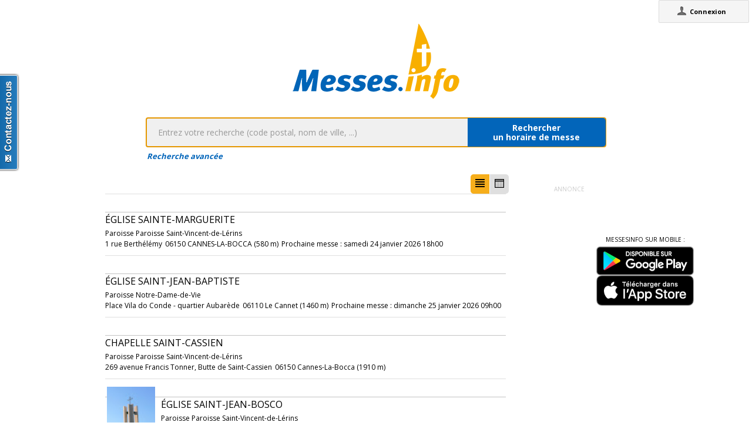

--- FILE ---
content_type: text/html;charset=utf-8
request_url: https://messes.info/annuaire/43.554438:6.981041
body_size: 7522
content:
<!DOCTYPE html>
<!-- Google Tag Manager -->
<script>(function(w,d,s,l,i){w[l]=w[l]||[];w[l].push({'gtm.start':
new Date().getTime(),event:'gtm.js'});var f=d.getElementsByTagName(s)[0],
j=d.createElement(s),dl=l!='dataLayer'?'&l='+l:'';j.async=true;j.src=
'https://www.googletagmanager.com/gtm.js?id='+i+dl;f.parentNode.insertBefore(j,f);
})(window,document,'script','dataLayer','GTM-WDS8JVF');</script>
<!-- End Google Tag Manager -->
<!--[if lt IE 7]><html class="no-js lt-ie9 lt-ie8 lt-ie7"><![endif]-->
<!--[if IE 7]><html class="no-js lt-ie9 lt-ie8"><![endif]-->
<!--[if IE 8]><html class="no-js lt-ie9"><![endif]-->
<!--[if gt IE 8]><!--><html class="no-js"><!--<![endif]-->
<html lang="fr">
<head>
<meta http-equiv="X-UA-Compatible" content="IE=9">
<meta charset="UTF-8" />
<meta name="gwt:property" content="locale=fr" />
<meta name="gwt:property" content="region=" />
<meta http-equiv="Content-Language" content="fr" />
<meta name="COPYRIGHT" content="Copyright (c) CEF.fr" />
<meta name="ROBOTS" content="index,follow" />
<meta name="OWNER" content="messesinfo@cef.fr" />
<meta name="DOCUMENTCOUNTRYCODE" content="fr" />
<meta name="DOCUMENTLANGUAGECODE" content="fr" />
<meta name="DESCRIPTION" content="" />
<meta name="KEYWORDS"
content=", horaires, heures, messes, infos, fêtes, religieuses, célébrations, églises, catholique, france, paroisses, horaires des messes, cef, chrétiens, religions, Dieu, diocèses" />
<meta name="REVISIT-AFTER" content="10 days" />
<meta name="Author-Corporate" content="CEF" />
<meta name="Author-Url" content="https://messes.info/" />
<meta name="Author-Name" content="CEF" />
<meta name="apple-mobile-web-app-capable" content="yes" />
<meta name="apple-mobile-web-app-status-bar-style" content="black" />
<meta name="viewport" content="width=device-width,initial-scale=1.0,maximum-scale=1.0,user-scalable=0" />
<meta name="google-site-verification"
content="0PnvZqKElwm37qSUMauyS_MLwRgd9xbaLYgnZAy_a_s" />
<!-- app banner -->
<meta name="smartbanner:title" content="MessesInfo">
<meta name="smartbanner:author" content="CEF - Bayard Service">
<meta name="smartbanner:price" content="Gratuit">
<meta name="smartbanner:price-suffix-apple" content=" - Sur l'App Store">
<meta name="smartbanner:price-suffix-google" content=" - Google Play">
<meta name="smartbanner:icon-apple" content="https://is2-ssl.mzstatic.com/image/thumb/Purple128/v4/ae/ad/19/aead1912-3532-00b2-72bd-10ecaddf0a44/AppIcon-1x_U007emarketing-85-220-0-9.png/230x0w.jpg">
<meta name="smartbanner:icon-google" content="https://is2-ssl.mzstatic.com/image/thumb/Purple128/v4/ae/ad/19/aead1912-3532-00b2-72bd-10ecaddf0a44/AppIcon-1x_U007emarketing-85-220-0-9.png/230x0w.jpg">
<meta name="smartbanner:button" content="Installer">
<meta name="smartbanner:button-url-apple" content="https://itunes.apple.com/fr/app/messes-info/id401133067?mt=8">
<meta name="smartbanner:button-url-google" content="https://play.google.com/store/apps/details?id=cef.messesinfo&hl=fr">
<meta name="smartbanner:enabled-platforms" content="android,ios">
<!-- <meta name="smartbanner:hide-ttl" content="0"> -->
<!--<meta name="smartbanner:hide-path" content="/">-->
<!--<meta name="smartbanner:disable-positioning" content="true">-->
<!-- Enable for all platforms -->
<!--<meta name="smartbanner:include-user-agent-regex" content=".*">-->
<!--<meta name="smartbanner:custom-design-modifier" content="ios">-->
<link rel="stylesheet" href="/css/smartbanner.min.css">
<script src="/js/smartbanner.min.js"></script>
<!-- End app banner -->
<link rel="apple-touch-startup-image" href="/favicon.png">
<link rel="apple-touch-icon" href="/favicon.png">
<link rel="icon" href="/favicon.png" type="image/png">
<link rel="alternate" type="application/json+oembed"
href="https://messes.info:443/api/oembed?url=https%3A%2F%2Fmesses.info%2Fannuaire%2F43.554438%253A6.981041&format=json"
title="Recherche des lieux : 43.554438:6.981041" />
<link rel="alternate" type="text/xml+oembed"
href="https://messes.info:443/api/oembed?url=https%3A%2F%2Fmesses.info%2Fannuaire%2F43.554438%253A6.981041&format=xml"
title="Recherche des lieux : 43.554438:6.981041" />
<!--[if lt IE 9]>
<script src="/js/html5-3.6-respond-1.1.0.min.js"></script>
<![endif]-->
<title>Recherche des lieux : 43.554438:6.981041</title>
<link rel="canonical" href="https://messes.info/annuaire/43.554438%3A6.981041" />
<meta property="og:description" content="" />
<meta property="og:image"
content="/images/logos/messesinfo/logo.png" />
<meta property="og:title" content="Recherche des lieux : 43.554438:6.981041" />
<meta property="og:url" content="https://messes.info/annuaire/43.554438%3A6.981041" />
<meta property="og:site_name" content="Eglise info" />
<meta property="og:locale" content="fr" />
<meta property="og:type" content="non_profit" />
<meta property="fb:admins" value="552489585,100000931266774" />
<meta property="fb:app_id" value="225004474229922" />
<link rel="stylesheet" id="htmlstylesheet" href="/css/style.min.css">
<link rel="stylesheet" href="https://use.fontawesome.com/releases/v5.7.0/css/all.css" integrity="sha384-lZN37f5QGtY3VHgisS14W3ExzMWZxybE1SJSEsQp9S+oqd12jhcu+A56Ebc1zFSJ" crossorigin="anonymous">
<link rel="stylesheet" href="/css/font.css">
<link rel="stylesheet" href="https://unpkg.com/leaflet@1.0.0/dist/leaflet.css" />
<script src="https://unpkg.com/leaflet@1.0.0/dist/leaflet.js"></script>
<style>
#loading-container {
width: 22em;
height: 8em;
text-align: center;
font-size: 14px;
position: absolute;
left: 50%;
top: 25%;
margin-left: -11em;
background-color: white;
border: 2px solid #f8ae01;
-webkit-border-radius: 5px;
-webkit-box-shadow: 3px 3px 13px #0d0d0d;
-moz-box-shadow: 3px 3px 13px #0d0d0d;
box-shadow: 3px 3px 13px #0d0d0d;
-moz-border-radius: 5px;
border-radius: 5px;
padding: 4px;
font-family: sans-serif
}
#return-mobile {
right: 339px;
color: #A00;
top: 4px;
font-weight: bold;
}
#htmlversion {
display: none;
}
</style>
<script type="text/javascript" language="javascript"
src="https://ajax.googleapis.com/ajax/libs/jquery/1.12.4/jquery.min.js"></script>
<script type="text/javascript" language="javascript"
src="/kephas/kephas.nocache.js"></script>
<script src="https://maps.googleapis.com/maps/api/js?key=AIzaSyCGqGagIPspQRAM79fhzqgM4jW1roHGCwI&language=fr&libraries=drawing,geometry,visualization" type="text/javascript"></script>
<script src="/js/content-mask_js.js" type="text/javascript"></script>
<link rel="stylesheet" href="/css/breadcrumb-simple.css">
</head>
<body>
<!-- Google Tag Manager (noscript) -->
<noscript><iframe src="https://www.googletagmanager.com/ns.html?id=GTM-WDS8JVF"
height="0" width="0" style="display:none;visibility:hidden"></iframe></noscript>
<!-- End Google Tag Manager (noscript) -->
<div id='cef-root'></div>
<p id="cef-top-box" style="margin-bottom: 0px; width: 100%;">
<a id="return-mobile" href="https://messes.info:443/annuaire/43.554438%3A6.981041.html" rel="noIndex" class="noprint">Passer en version mobile
du site</a>
</p>
<iframe src="javascript:''" id="__gwt_historyFrame" tabIndex='-1'
style="position: absolute; width: 0; height: 0; border: 0"></iframe>
<link rel="stylesheet" href="/css/custom.css">
<!--googleoff: all-->
<noscript>
<div
style="width: 22em; position: absolute; left: 50%; margin-left: -11em; color: red; background-color: white; border: 1px solid red; padding: 4px; font-family: sans-serif">
Votre navigateur doit pouvoir exécuter le javascript pour pouvoir
voir ce site</div>
</noscript>
<div id="loading-container" class="noprint">
<span style="line-height: 8em;">Chargement en cours ... <img
src="/images/ajax-loader.gif" /></span>
</div>
<script type="text/javascript">
var egliseinfo = {
email: "",
user: "",
admin: false,
city: "columbus",
latlng: "39.962511:-83.003222",
lang: "fr",
region: "",
secureurl: "https://messes.info/",
version: "2-3.474652204387343698",
googleTagManagerID: "GTM-WDS8JVF",
habillagePubFlag: "non",
geoLocFlag: "oui"
};
</script>
<!--googleon: all-->
<div id="htmlversion">
<div class="header-container">
<header class="wrapper clearfix">
<img
src="/images/logos/messesinfo/logo.png"
alt="logo eglises info" />
<h1 class="title">Recherche des lieux : 43.554438:6.981041</h1>
<nav>
<ul>
<li><a href="/departements">Liste des départements</a></li>
<li><a href="/horaires/39.962511:-83.003222">A proximité de votre position</a></li>
<li><a href="/dioceses">Liste des diocèses</a></li>
</ul>
</nav>
</header>
</div>
<div class="main-container">
<div class="main wrapper clearfix">
<aside>
<form method="get" action="/horaires/" style="display: inline;">
<h3>Rechercher une messe / une célébration :</h3><input type=text name="search"
style="width: 260px;"> <input type="submit" value="OK">
</form>
</aside>
<aside>
<form method="get" action="/annuaire/" style="display: inline;">
<h3>Rechercher une église / un lieu de culte :</h3><input type=text name="search"
style="width: 260px;"> <input type="submit" value="OK">
</form>
</aside>
<aside>
</aside>
<h1>Recherche des lieux : 43.554438:6.981041</h1>
<div>
<article itemscope itemtype="http://schema.org/Church">
<h3><a href="/lieu/06/cannes-la-bocca/eglise-sainte-marguerite" itemprop="url"><span itemprop="name">Église Sainte-Marguerite</span></a></h3>
<div itemprop="address" itemscope itemtype="http://schema.org/PostalAddress">
<span itemprop="streetAddress">1 rue Berthélémy</span>,
<span itemprop="postalCode">06150</span>
<span itemprop="addressLocality">CANNES-LA-BOCCA</span>
</div>
<div itemprop="geo" itemscope itemtype="http://schema.org/GeoCoordinates">
<div>Coordonnées : 43,549:6,981</div>
<meta itemprop="latitude" content="43.5492444" />
<meta itemprop="longitude" content="6.9808432" />
</div>
<div itemprop="containedIn" itemtype="http://schema.org/PlaceOfWorship">
<a href="/communaute/nc/06/saint-vincent-de-lerins" itemprop="url">Paroisse : <span itemprop="name">Paroisse Paroisse Saint-Vincent-de-Lérins</span></a>
<div itemprop="containedIn" itemtype="http://schema.org/PlaceOfWorship">
<a href="/communaute/nc/06/doyenne-pays-de-lerins" itemprop="url">Doyenné : <span itemprop="name">Doyenné Pays de Lérins</span></a>
</div>
</div>
<div><a href="/horaires/43.5492444:6.9808432">Messes à proximité<abbr> de Église Sainte-Marguerite à CANNES-LA-BOCCA</a></abbr></div>
<div><a href="/annuaire/43.5492444:6.9808432">Églises à proximité<abbr> de Église Sainte-Marguerite à CANNES-LA-BOCCA</a></abbr></div>
</article>
<article itemscope itemtype="http://schema.org/Church">
<h3><a href="/lieu/06/rocheville/saint-jean-baptiste" itemprop="url"><span itemprop="name">Église Saint-Jean-Baptiste</span></a></h3>
<div itemprop="address" itemscope itemtype="http://schema.org/PostalAddress">
<span itemprop="streetAddress">Place Vila do Conde - quartier Aubarède</span>,
<span itemprop="postalCode">06110</span>
<span itemprop="addressLocality">Le Cannet</span>
</div>
<div itemprop="geo" itemscope itemtype="http://schema.org/GeoCoordinates">
<div>Coordonnées : 43,568:6,982</div>
<meta itemprop="latitude" content="43.5675442" />
<meta itemprop="longitude" content="6.9816208" />
</div>
<div itemprop="containedIn" itemtype="http://schema.org/PlaceOfWorship">
<a href="/communaute/nc/06/notre-dame-de-vie" itemprop="url">Paroisse : <span itemprop="name">Paroisse Notre-Dame-de-Vie</span></a>
<div itemprop="containedIn" itemtype="http://schema.org/PlaceOfWorship">
<a href="/communaute/nc/06/doyenne-pays-de-lerins" itemprop="url">Doyenné : <span itemprop="name">Doyenné Pays de Lérins</span></a>
</div>
</div>
<div><a href="/horaires/43.5675442:6.9816208">Messes à proximité<abbr> de Église Saint-Jean-Baptiste à Le Cannet</a></abbr></div>
<div><a href="/annuaire/43.5675442:6.9816208">Églises à proximité<abbr> de Église Saint-Jean-Baptiste à Le Cannet</a></abbr></div>
</article>
<article itemscope itemtype="http://schema.org/Church">
<h3><a href="/lieu/06/cannes-la-bocca/chapelle-saint-cassien" itemprop="url"><span itemprop="name">Chapelle Saint-Cassien</span></a></h3>
<div itemprop="address" itemscope itemtype="http://schema.org/PostalAddress">
<span itemprop="streetAddress">269 avenue Francis Tonner, Butte de Saint-Cassien</span>,
<span itemprop="postalCode">06150</span>
<span itemprop="addressLocality">Cannes-La-Bocca</span>
</div>
<div itemprop="geo" itemscope itemtype="http://schema.org/GeoCoordinates">
<div>Coordonnées : 43,55:6,958</div>
<meta itemprop="latitude" content="43.5501249" />
<meta itemprop="longitude" content="6.9580798" />
</div>
<div itemprop="containedIn" itemtype="http://schema.org/PlaceOfWorship">
<a href="/communaute/nc/06/saint-vincent-de-lerins" itemprop="url">Paroisse : <span itemprop="name">Paroisse Paroisse Saint-Vincent-de-Lérins</span></a>
<div itemprop="containedIn" itemtype="http://schema.org/PlaceOfWorship">
<a href="/communaute/nc/06/doyenne-pays-de-lerins" itemprop="url">Doyenné : <span itemprop="name">Doyenné Pays de Lérins</span></a>
</div>
</div>
<div><a href="/horaires/43.5501249:6.9580798">Messes à proximité<abbr> de Chapelle Saint-Cassien à Cannes-La-Bocca</a></abbr></div>
<div><a href="/annuaire/43.5501249:6.9580798">Églises à proximité<abbr> de Chapelle Saint-Cassien à Cannes-La-Bocca</a></abbr></div>
</article>
<article itemscope itemtype="http://schema.org/Church">
<img width="85px" src="https://lh3.googleusercontent.com/iOX8LUEZ0GI6BNAPCaQuVcE-jLSphSHciMBuhhqVggx5cnlnKhYi36JXOrhy4i03uLMg89gek729-XkZxCi8mADo=s85" itemprop="photo" alt="photo de Église Saint-Jean-Bosco" />
<h3><a href="/lieu/06/cannes-la-bocca/eglise-saint-jean-bosco" itemprop="url"><span itemprop="name">Église Saint-Jean-Bosco</span></a></h3>
<div itemprop="address" itemscope itemtype="http://schema.org/PostalAddress">
<span itemprop="streetAddress">Rue Honoré de Balzac</span>,
<span itemprop="postalCode">06150</span>
<span itemprop="addressLocality">CANNES-LA-BOCCA</span>
</div>
<div itemprop="geo" itemscope itemtype="http://schema.org/GeoCoordinates">
<div>Coordonnées : 43,569:6,965</div>
<meta itemprop="latitude" content="43.5687635" />
<meta itemprop="longitude" content="6.9651636" />
</div>
<div itemprop="containedIn" itemtype="http://schema.org/PlaceOfWorship">
<a href="/communaute/nc/06/saint-vincent-de-lerins" itemprop="url">Paroisse : <span itemprop="name">Paroisse Paroisse Saint-Vincent-de-Lérins</span></a>
<div itemprop="containedIn" itemtype="http://schema.org/PlaceOfWorship">
<a href="/communaute/nc/06/doyenne-pays-de-lerins" itemprop="url">Doyenné : <span itemprop="name">Doyenné Pays de Lérins</span></a>
</div>
</div>
<div><a href="/horaires/43.5687635:6.9651636">Messes à proximité<abbr> de Église Saint-Jean-Bosco à CANNES-LA-BOCCA</a></abbr></div>
<div><a href="/annuaire/43.5687635:6.9651636">Églises à proximité<abbr> de Église Saint-Jean-Bosco à CANNES-LA-BOCCA</a></abbr></div>
</article>
<article itemscope itemtype="http://schema.org/Church">
<img width="85px" src="https://lh3.googleusercontent.com/ervIb-BePBk-OTiU8ngu2lcj4cVUzSKjMA-NnDmr48AgwEyet4XMdGc360HG6oKhVffsDfDCAN_cvsfHzgphRd0=s85" itemprop="photo" alt="photo de Église Saint-Joseph" />
<h3><a href="/lieu/06/cannes/saint-joseph" itemprop="url"><span itemprop="name">Église Saint-Joseph</span></a></h3>
<div itemprop="address" itemscope itemtype="http://schema.org/PostalAddress">
<span itemprop="streetAddress">40 rue Marius Monti</span>,
<span itemprop="postalCode">06400</span>
<span itemprop="addressLocality">CANNES</span>
</div>
<div itemprop="geo" itemscope itemtype="http://schema.org/GeoCoordinates">
<div>Coordonnées : 43,557:7,008</div>
<meta itemprop="latitude" content="43.5565246" />
<meta itemprop="longitude" content="7.0079781" />
</div>
<div itemprop="containedIn" itemtype="http://schema.org/PlaceOfWorship">
<a href="/communaute/nc/06/saint-nicolas" itemprop="url">Paroisse : <span itemprop="name">Paroisse Saint-Nicolas</span></a>
<div itemprop="containedIn" itemtype="http://schema.org/PlaceOfWorship">
<a href="/communaute/nc/06/doyenne-pays-de-lerins" itemprop="url">Doyenné : <span itemprop="name">Doyenné Pays de Lérins</span></a>
</div>
</div>
<div><a href="/horaires/43.5565246:7.0079781">Messes à proximité<abbr> de Église Saint-Joseph à CANNES</a></abbr></div>
<div><a href="/annuaire/43.5565246:7.0079781">Églises à proximité<abbr> de Église Saint-Joseph à CANNES</a></abbr></div>
</article>
<article itemscope itemtype="http://schema.org/Church">
<img width="85px" src="https://lh3.googleusercontent.com/BSMBkP-zsLhoM_uu19n_wrXwSpgHtxvxi_T9Pl_FNX2wbwXzT7OMJnjdbfSVZ49psVXIPtdYHoPN8VUjypMMQTc=s85" itemprop="photo" alt="photo de Église Notre-Dame-d'Espérance" />
<h3><a href="/lieu/06/cannes/notre-dame-d-esperance" itemprop="url"><span itemprop="name">Église Notre-Dame-d'Espérance</span></a></h3>
<div itemprop="address" itemscope itemtype="http://schema.org/PostalAddress">
<span itemprop="streetAddress">Place de la Castre</span>,
<span itemprop="postalCode">06400</span>
<span itemprop="addressLocality">CANNES</span>
</div>
<div itemprop="geo" itemscope itemtype="http://schema.org/GeoCoordinates">
<div>Coordonnées : 43,551:7,011</div>
<meta itemprop="latitude" content="43.5507161" />
<meta itemprop="longitude" content="7.0105112" />
</div>
<div itemprop="containedIn" itemtype="http://schema.org/PlaceOfWorship">
<a href="/communaute/nc/06/saint-nicolas" itemprop="url">Paroisse : <span itemprop="name">Paroisse Saint-Nicolas</span></a>
<div itemprop="containedIn" itemtype="http://schema.org/PlaceOfWorship">
<a href="/communaute/nc/06/doyenne-pays-de-lerins" itemprop="url">Doyenné : <span itemprop="name">Doyenné Pays de Lérins</span></a>
</div>
</div>
<div><a href="/horaires/43.5507161:7.0105112">Messes à proximité<abbr> de Église Notre-Dame-d'Espérance à CANNES</a></abbr></div>
<div><a href="/annuaire/43.5507161:7.0105112">Églises à proximité<abbr> de Église Notre-Dame-d'Espérance à CANNES</a></abbr></div>
</article>
<article itemscope itemtype="http://schema.org/Church">
<img width="85px" src="https://lh3.googleusercontent.com/npcGYnB-qYqaqCsMXAFVvBieGpp5MVzqRW6-4U9T3sKWGz6tW1DjopnYH9HzuYp632LD4hg_Q1asaV2IuoJ0MLc=s85" itemprop="photo" alt="photo de Chapelle Notre-Dame-de-La-Miséricorde" />
<h3><a href="/lieu/06/cannes/chapelle-notre-dame-de-la-misericorde" itemprop="url"><span itemprop="name">Chapelle Notre-Dame-de-La-Miséricorde</span></a></h3>
<div itemprop="address" itemscope itemtype="http://schema.org/PostalAddress">
<span itemprop="streetAddress">Place de la Miséricorde</span>,
<span itemprop="postalCode">06400</span>
<span itemprop="addressLocality">CANNES</span>
</div>
<div itemprop="geo" itemscope itemtype="http://schema.org/GeoCoordinates">
<div>Coordonnées : 43,552:7,011</div>
<meta itemprop="latitude" content="43.5517309" />
<meta itemprop="longitude" content="7.011075" />
</div>
<div itemprop="containedIn" itemtype="http://schema.org/PlaceOfWorship">
<a href="/communaute/nc/06/saint-nicolas" itemprop="url">Paroisse : <span itemprop="name">Paroisse Saint-Nicolas</span></a>
<div itemprop="containedIn" itemtype="http://schema.org/PlaceOfWorship">
<a href="/communaute/nc/06/doyenne-pays-de-lerins" itemprop="url">Doyenné : <span itemprop="name">Doyenné Pays de Lérins</span></a>
</div>
</div>
<div><a href="/horaires/43.5517309:7.011075">Messes à proximité<abbr> de Chapelle Notre-Dame-de-La-Miséricorde à CANNES</a></abbr></div>
<div><a href="/annuaire/43.5517309:7.011075">Églises à proximité<abbr> de Chapelle Notre-Dame-de-La-Miséricorde à CANNES</a></abbr></div>
</article>
<article itemscope itemtype="http://schema.org/Church">
<h3><a href="/lieu/06/le-cannet/saint-charles" itemprop="url"><span itemprop="name">Église Saint-Charles</span></a></h3>
<div itemprop="address" itemscope itemtype="http://schema.org/PostalAddress">
<span itemprop="streetAddress">Place Maréchal Foch</span>,
<span itemprop="postalCode">06110</span>
<span itemprop="addressLocality">Le Cannet</span>
</div>
<div itemprop="geo" itemscope itemtype="http://schema.org/GeoCoordinates">
<div>Coordonnées : 43,57:7,006</div>
<meta itemprop="latitude" content="43.5696184" />
<meta itemprop="longitude" content="7.0059668" />
</div>
<div itemprop="containedIn" itemtype="http://schema.org/PlaceOfWorship">
<a href="/communaute/nc/06/notre-dame-de-vie" itemprop="url">Paroisse : <span itemprop="name">Paroisse Notre-Dame-de-Vie</span></a>
<div itemprop="containedIn" itemtype="http://schema.org/PlaceOfWorship">
<a href="/communaute/nc/06/doyenne-pays-de-lerins" itemprop="url">Doyenné : <span itemprop="name">Doyenné Pays de Lérins</span></a>
</div>
</div>
<div><a href="/horaires/43.5696184:7.0059668">Messes à proximité<abbr> de Église Saint-Charles à Le Cannet</a></abbr></div>
<div><a href="/annuaire/43.5696184:7.0059668">Églises à proximité<abbr> de Église Saint-Charles à Le Cannet</a></abbr></div>
</article>
<article itemscope itemtype="http://schema.org/Church">
<img width="85px" src="https://lh3.googleusercontent.com/-2Ola5aJziGd7w-SKsHhXboMEkcRiRbEImTrEIoX3mmGTS7Tqk1lZF8ZPaW_jpLqHzFQsiwe8_5gnT-r-XD--slk=s85" itemprop="photo" alt="photo de Église Notre-Dame-de-Bon-Voyage" />
<h3><a href="/lieu/06/cannes/notre-dame-de-bon-voyage" itemprop="url"><span itemprop="name">Église Notre-Dame-de-Bon-Voyage</span></a></h3>
<div itemprop="address" itemscope itemtype="http://schema.org/PostalAddress">
<span itemprop="streetAddress">Square Mérimée</span>,
<span itemprop="postalCode">06400</span>
<span itemprop="addressLocality">CANNES</span>
</div>
<div itemprop="geo" itemscope itemtype="http://schema.org/GeoCoordinates">
<div>Coordonnées : 43,552:7,017</div>
<meta itemprop="latitude" content="43.5515681" />
<meta itemprop="longitude" content="7.0173451" />
</div>
<div itemprop="containedIn" itemtype="http://schema.org/PlaceOfWorship">
<a href="/communaute/nc/06/saint-nicolas" itemprop="url">Paroisse : <span itemprop="name">Paroisse Saint-Nicolas</span></a>
<div itemprop="containedIn" itemtype="http://schema.org/PlaceOfWorship">
<a href="/communaute/nc/06/doyenne-pays-de-lerins" itemprop="url">Doyenné : <span itemprop="name">Doyenné Pays de Lérins</span></a>
</div>
</div>
<div><a href="/horaires/43.5515681:7.0173451">Messes à proximité<abbr> de Église Notre-Dame-de-Bon-Voyage à CANNES</a></abbr></div>
<div><a href="/annuaire/43.5515681:7.0173451">Églises à proximité<abbr> de Église Notre-Dame-de-Bon-Voyage à CANNES</a></abbr></div>
</article>
<article itemscope itemtype="http://schema.org/Church">
<img width="85px" src="https://lh3.googleusercontent.com/UEYp2sPz_4Jy9W3P5W-cHv9Fkr5DaxK0hyEhOLT9RwRlg-X8_vCakLOO0H2ttYMhVXNaSYeZ70r5lNpB4jJsJg=s85" itemprop="photo" alt="photo de Église Christ-Roi" />
<h3><a href="/lieu/06/cannes/christ-roi" itemprop="url"><span itemprop="name">Église Christ-Roi</span></a></h3>
<div itemprop="address" itemscope itemtype="http://schema.org/PostalAddress">
<span itemprop="streetAddress">107 bd Carnot</span>,
<span itemprop="postalCode">06400</span>
<span itemprop="addressLocality">CANNES</span>
</div>
<div itemprop="geo" itemscope itemtype="http://schema.org/GeoCoordinates">
<div>Coordonnées : 43,564:7,016</div>
<meta itemprop="latitude" content="43.564044" />
<meta itemprop="longitude" content="7.0164373" />
</div>
<div itemprop="containedIn" itemtype="http://schema.org/PlaceOfWorship">
<a href="/communaute/nc/06/saint-nicolas" itemprop="url">Paroisse : <span itemprop="name">Paroisse Saint-Nicolas</span></a>
<div itemprop="containedIn" itemtype="http://schema.org/PlaceOfWorship">
<a href="/communaute/nc/06/doyenne-pays-de-lerins" itemprop="url">Doyenné : <span itemprop="name">Doyenné Pays de Lérins</span></a>
</div>
</div>
<div><a href="/horaires/43.564044:7.0164373">Messes à proximité<abbr> de Église Christ-Roi à CANNES</a></abbr></div>
<div><a href="/annuaire/43.564044:7.0164373">Églises à proximité<abbr> de Église Christ-Roi à CANNES</a></abbr></div>
</article>
<article itemscope itemtype="http://schema.org/Church">
<img width="85px" src="https://lh3.googleusercontent.com/vkugiHJazwiurDtXgNwwcdfPAPigE3zRs-bw0o3eerF95Lm2IVHBmd6RounNTMGQDcFu1URCtpUl0mphPPWYy0c=s85" itemprop="photo" alt="photo de Chapelle Saint-Paul" />
<h3><a href="/lieu/06/cannes/saint-paul" itemprop="url"><span itemprop="name">Chapelle Saint-Paul</span></a></h3>
<div itemprop="address" itemscope itemtype="http://schema.org/PostalAddress">
<span itemprop="streetAddress">126 bd de la République</span>,
<span itemprop="postalCode">06400</span>
<span itemprop="addressLocality">CANNES</span>
</div>
<div itemprop="geo" itemscope itemtype="http://schema.org/GeoCoordinates">
<div>Coordonnées : 43,561:7,021</div>
<meta itemprop="latitude" content="43.5614747" />
<meta itemprop="longitude" content="7.0214398" />
</div>
<div itemprop="containedIn" itemtype="http://schema.org/PlaceOfWorship">
<a href="/communaute/nc/06/saint-nicolas" itemprop="url">Paroisse : <span itemprop="name">Paroisse Saint-Nicolas</span></a>
<div itemprop="containedIn" itemtype="http://schema.org/PlaceOfWorship">
<a href="/communaute/nc/06/doyenne-pays-de-lerins" itemprop="url">Doyenné : <span itemprop="name">Doyenné Pays de Lérins</span></a>
</div>
</div>
<div><a href="/horaires/43.5614747:7.0214398">Messes à proximité<abbr> de Chapelle Saint-Paul à CANNES</a></abbr></div>
<div><a href="/annuaire/43.5614747:7.0214398">Églises à proximité<abbr> de Chapelle Saint-Paul à CANNES</a></abbr></div>
</article>
<article itemscope itemtype="http://schema.org/Church">
<img width="85px" src="https://lh3.googleusercontent.com/ohcIWHoQfyHBbrw0r2FZ9umnvWO7PO_AGAaEOBWYYlisBmahgt_hoS3kXB_p475a5XwCoOH0Q7SYKHEEFzbtqVY=s85" itemprop="photo" alt="photo de Église Sacré-Coeur-du-Prado" />
<h3><a href="/lieu/06/cannes/sacre-coeur-du-prado" itemprop="url"><span itemprop="name">Église Sacré-Coeur-du-Prado</span></a></h3>
<div itemprop="address" itemscope itemtype="http://schema.org/PostalAddress">
<span itemprop="streetAddress">15 avenue du Prado</span>,
<span itemprop="postalCode">06400</span>
<span itemprop="addressLocality">CANNES</span>
</div>
<div itemprop="geo" itemscope itemtype="http://schema.org/GeoCoordinates">
<div>Coordonnées : 43,558:7,024</div>
<meta itemprop="latitude" content="43.558207" />
<meta itemprop="longitude" content="7.024127" />
</div>
<div itemprop="containedIn" itemtype="http://schema.org/PlaceOfWorship">
<a href="/communaute/nc/06/saint-nicolas" itemprop="url">Paroisse : <span itemprop="name">Paroisse Saint-Nicolas</span></a>
<div itemprop="containedIn" itemtype="http://schema.org/PlaceOfWorship">
<a href="/communaute/nc/06/doyenne-pays-de-lerins" itemprop="url">Doyenné : <span itemprop="name">Doyenné Pays de Lérins</span></a>
</div>
</div>
<div><a href="/horaires/43.558207:7.024127">Messes à proximité<abbr> de Église Sacré-Coeur-du-Prado à CANNES</a></abbr></div>
<div><a href="/annuaire/43.558207:7.024127">Églises à proximité<abbr> de Église Sacré-Coeur-du-Prado à CANNES</a></abbr></div>
</article>
<article itemscope itemtype="http://schema.org/Church">
<h3><a href="/lieu/06/mandelieu-la-napoule/eglise-saint-pons" itemprop="url"><span itemprop="name">Église Saint-Pons</span></a></h3>
<div itemprop="address" itemscope itemtype="http://schema.org/PostalAddress">
<span itemprop="streetAddress">place du Souvenir Français - Capitou</span>,
<span itemprop="postalCode">06210</span>
<span itemprop="addressLocality">MANDELIEU-LA-NAPOULE</span>
</div>
<div itemprop="geo" itemscope itemtype="http://schema.org/GeoCoordinates">
<div>Coordonnées : 43,555:6,938</div>
<meta itemprop="latitude" content="43.5552956" />
<meta itemprop="longitude" content="6.9375079" />
</div>
<div itemprop="containedIn" itemtype="http://schema.org/PlaceOfWorship">
<a href="/communaute/nc/06/saint-vincent-de-lerins" itemprop="url">Paroisse : <span itemprop="name">Paroisse Paroisse Saint-Vincent-de-Lérins</span></a>
<div itemprop="containedIn" itemtype="http://schema.org/PlaceOfWorship">
<a href="/communaute/nc/06/doyenne-pays-de-lerins" itemprop="url">Doyenné : <span itemprop="name">Doyenné Pays de Lérins</span></a>
</div>
</div>
<div><a href="/horaires/43.5552956:6.9375079">Messes à proximité<abbr> de Église Saint-Pons à MANDELIEU-LA-NAPOULE</a></abbr></div>
<div><a href="/annuaire/43.5552956:6.9375079">Églises à proximité<abbr> de Église Saint-Pons à MANDELIEU-LA-NAPOULE</a></abbr></div>
</article>
<article itemscope itemtype="http://schema.org/Church">
<img width="85px" src="https://lh3.googleusercontent.com/z1m2h2b-vPmSYQEnUVTNrUOeMvuIahWRgB7meaEmOGh7QMaD27v1pfpEdmIwo2veVJiI0DHtxL0uYXsiPxNphrg=s85" itemprop="photo" alt="photo de Chapelle du Souvenir" />
<h3><a href="/lieu/06/cannes/chapelle-du-souvenir" itemprop="url"><span itemprop="name">Chapelle du Souvenir</span></a></h3>
<div itemprop="address" itemscope itemtype="http://schema.org/PostalAddress">
<span itemprop="streetAddress">27 bd de la République</span>,
<span itemprop="postalCode">06400</span>
<span itemprop="addressLocality">CANNES</span>
</div>
<div itemprop="geo" itemscope itemtype="http://schema.org/GeoCoordinates">
<div>Coordonnées : 43,555:7,025</div>
<meta itemprop="latitude" content="43.5546564" />
<meta itemprop="longitude" content="7.0250331" />
</div>
<div itemprop="containedIn" itemtype="http://schema.org/PlaceOfWorship">
<a href="/communaute/nc/06/saint-nicolas" itemprop="url">Paroisse : <span itemprop="name">Paroisse Saint-Nicolas</span></a>
<div itemprop="containedIn" itemtype="http://schema.org/PlaceOfWorship">
<a href="/communaute/nc/06/doyenne-pays-de-lerins" itemprop="url">Doyenné : <span itemprop="name">Doyenné Pays de Lérins</span></a>
</div>
</div>
<div><a href="/horaires/43.5546564:7.0250331">Messes à proximité<abbr> de Chapelle du Souvenir à CANNES</a></abbr></div>
<div><a href="/annuaire/43.5546564:7.0250331">Églises à proximité<abbr> de Chapelle du Souvenir à CANNES</a></abbr></div>
</article>
<article itemscope itemtype="http://schema.org/Church">
<h3><a href="/lieu/06/le-cannet/chapelle-sainte-catherine" itemprop="url"><span itemprop="name">Chapelle Sainte-Catherine</span></a></h3>
<div itemprop="address" itemscope itemtype="http://schema.org/PostalAddress">
<span itemprop="streetAddress">13 Passage Sainte-Catherine</span>,
<span itemprop="postalCode">06110</span>
<span itemprop="addressLocality">Le Cannet</span>
</div>
<div itemprop="geo" itemscope itemtype="http://schema.org/GeoCoordinates">
<div>Coordonnées : 43,573:7,017</div>
<meta itemprop="latitude" content="43.5733491" />
<meta itemprop="longitude" content="7.0169686" />
</div>
<div itemprop="containedIn" itemtype="http://schema.org/PlaceOfWorship">
<a href="/communaute/nc/06/notre-dame-de-vie" itemprop="url">Paroisse : <span itemprop="name">Paroisse Notre-Dame-de-Vie</span></a>
<div itemprop="containedIn" itemtype="http://schema.org/PlaceOfWorship">
<a href="/communaute/nc/06/doyenne-pays-de-lerins" itemprop="url">Doyenné : <span itemprop="name">Doyenné Pays de Lérins</span></a>
</div>
</div>
<div><a href="/horaires/43.5733491:7.0169686">Messes à proximité<abbr> de Chapelle Sainte-Catherine à Le Cannet</a></abbr></div>
<div><a href="/annuaire/43.5733491:7.0169686">Églises à proximité<abbr> de Chapelle Sainte-Catherine à Le Cannet</a></abbr></div>
</article>
<article itemscope itemtype="http://schema.org/Church">
<h3><a href="/lieu/06/cannes/famille-missionnaire-notre-dame" itemprop="url"><span itemprop="name">Famille Missionnaire Notre-Dame</span></a></h3>
<div itemprop="address" itemscope itemtype="http://schema.org/PostalAddress">
<span itemprop="streetAddress">Villa Saint Benoît - 16 avenue Isola Bella</span>,
<span itemprop="postalCode">06400</span>
<span itemprop="addressLocality">CANNES</span>
</div>
<div itemprop="geo" itemscope itemtype="http://schema.org/GeoCoordinates">
<div>Coordonnées : 43,556:7,026</div>
<meta itemprop="latitude" content="43.5563574" />
<meta itemprop="longitude" content="7.0260159" />
</div>
<div itemprop="containedIn" itemtype="http://schema.org/PlaceOfWorship">
<a href="/communaute/nc/06/saint-nicolas" itemprop="url">Paroisse : <span itemprop="name">Paroisse Saint-Nicolas</span></a>
<div itemprop="containedIn" itemtype="http://schema.org/PlaceOfWorship">
<a href="/communaute/nc/06/doyenne-pays-de-lerins" itemprop="url">Doyenné : <span itemprop="name">Doyenné Pays de Lérins</span></a>
</div>
</div>
<div><a href="/horaires/43.5563574:7.0260159">Messes à proximité<abbr> de Famille Missionnaire Notre-Dame à CANNES</a></abbr></div>
<div><a href="/annuaire/43.5563574:7.0260159">Églises à proximité<abbr> de Famille Missionnaire Notre-Dame à CANNES</a></abbr></div>
</article>
<article itemscope itemtype="http://schema.org/Church">
<h3><a href="/lieu/06/le-cannet/sainte-philomene" itemprop="url"><span itemprop="name">Église Sainte-Philomène</span></a></h3>
<div itemprop="address" itemscope itemtype="http://schema.org/PostalAddress">
<span itemprop="streetAddress">1 place de l'église</span>,
<span itemprop="postalCode">06110</span>
<span itemprop="addressLocality">Le Cannet</span>
</div>
<div itemprop="geo" itemscope itemtype="http://schema.org/GeoCoordinates">
<div>Coordonnées : 43,576:7,02</div>
<meta itemprop="latitude" content="43.5764881" />
<meta itemprop="longitude" content="7.020441" />
</div>
<div itemprop="containedIn" itemtype="http://schema.org/PlaceOfWorship">
<a href="/communaute/nc/06/notre-dame-de-vie" itemprop="url">Paroisse : <span itemprop="name">Paroisse Notre-Dame-de-Vie</span></a>
<div itemprop="containedIn" itemtype="http://schema.org/PlaceOfWorship">
<a href="/communaute/nc/06/doyenne-pays-de-lerins" itemprop="url">Doyenné : <span itemprop="name">Doyenné Pays de Lérins</span></a>
</div>
</div>
<div><a href="/horaires/43.5764881:7.020441">Messes à proximité<abbr> de Église Sainte-Philomène à Le Cannet</a></abbr></div>
<div><a href="/annuaire/43.5764881:7.020441">Églises à proximité<abbr> de Église Sainte-Philomène à Le Cannet</a></abbr></div>
</article>
<article itemscope itemtype="http://schema.org/Church">
<h3><a href="/lieu/06/mandelieu-la-napoule/chapelle-notre-dame-des-mimosas" itemprop="url"><span itemprop="name">Chapelle Notre-Dame-des-Mimosas</span></a></h3>
<div itemprop="address" itemscope itemtype="http://schema.org/PostalAddress">
<span itemprop="streetAddress">Place des Heures Claires</span>,
<span itemprop="postalCode">06210</span>
<span itemprop="addressLocality">MANDELIEU-LA-NAPOULE</span>
</div>
<div itemprop="geo" itemscope itemtype="http://schema.org/GeoCoordinates">
<div>Coordonnées : 43,542:6,933</div>
<meta itemprop="latitude" content="43.5416907" />
<meta itemprop="longitude" content="6.9334237" />
</div>
<div itemprop="containedIn" itemtype="http://schema.org/PlaceOfWorship">
<a href="/communaute/nc/06/saint-vincent-de-lerins" itemprop="url">Paroisse : <span itemprop="name">Paroisse Paroisse Saint-Vincent-de-Lérins</span></a>
<div itemprop="containedIn" itemtype="http://schema.org/PlaceOfWorship">
<a href="/communaute/nc/06/doyenne-pays-de-lerins" itemprop="url">Doyenné : <span itemprop="name">Doyenné Pays de Lérins</span></a>
</div>
</div>
<div><a href="/horaires/43.5416907:6.9334237">Messes à proximité<abbr> de Chapelle Notre-Dame-des-Mimosas à MANDELIEU-LA-NAPOULE</a></abbr></div>
<div><a href="/annuaire/43.5416907:6.9334237">Églises à proximité<abbr> de Chapelle Notre-Dame-des-Mimosas à MANDELIEU-LA-NAPOULE</a></abbr></div>
</article>
<article itemscope itemtype="http://schema.org/Church">
<h3><a href="/lieu/06/la-roquette-sur-siagne/eglise-saint-jean-baptiste" itemprop="url"><span itemprop="name">Église Saint-Jean-Baptiste</span></a></h3>
<div itemprop="address" itemscope itemtype="http://schema.org/PostalAddress">
<span itemprop="streetAddress">2 chemin des Roques</span>,
<span itemprop="postalCode">06550</span>
<span itemprop="addressLocality">LA ROQUETTE-SUR-SIAGNE</span>
</div>
<div itemprop="geo" itemscope itemtype="http://schema.org/GeoCoordinates">
<div>Coordonnées : 43,582:6,944</div>
<meta itemprop="latitude" content="43.5820052" />
<meta itemprop="longitude" content="6.9438242" />
</div>
<div itemprop="containedIn" itemtype="http://schema.org/PlaceOfWorship">
<a href="/communaute/nc/06/paroisse-saint-hilaire-de-lerins" itemprop="url">Paroisse : <span itemprop="name">Paroisse Saint-Hilaire-de-Lérins</span></a>
<div itemprop="containedIn" itemtype="http://schema.org/PlaceOfWorship">
<a href="/communaute/nc/06/doyenne-pays-de-lerins" itemprop="url">Doyenné : <span itemprop="name">Doyenné Pays de Lérins</span></a>
</div>
</div>
<div><a href="/horaires/43.5820052:6.9438242">Messes à proximité<abbr> de Église Saint-Jean-Baptiste à LA ROQUETTE-SUR-SIAGNE</a></abbr></div>
<div><a href="/annuaire/43.5820052:6.9438242">Églises à proximité<abbr> de Église Saint-Jean-Baptiste à LA ROQUETTE-SUR-SIAGNE</a></abbr></div>
</article>
<article itemscope itemtype="http://schema.org/Church">
<img width="85px" src="https://lh3.googleusercontent.com/M-Qg7od-IiRip8gwE6tpkEaDdwG3d-Nna-WE7C0isDhAserVexZGh1ZOjoQ7EHmFerXc9JHtf6lDlykz0vZn0w=s85" itemprop="photo" alt="photo de Église Notre-Dame-des-Pins" />
<h3><a href="/lieu/06/cannes/notre-dame-des-pins" itemprop="url"><span itemprop="name">Église Notre-Dame-des-Pins</span></a></h3>
<div itemprop="address" itemscope itemtype="http://schema.org/PostalAddress">
<span itemprop="streetAddress">32 bd Alexandre III</span>,
<span itemprop="postalCode">06400</span>
<span itemprop="addressLocality">CANNES</span>
</div>
<div itemprop="geo" itemscope itemtype="http://schema.org/GeoCoordinates">
<div>Coordonnées : 43,546:7,038</div>
<meta itemprop="latitude" content="43.5464012" />
<meta itemprop="longitude" content="7.0384947" />
</div>
<div itemprop="containedIn" itemtype="http://schema.org/PlaceOfWorship">
<a href="/communaute/nc/06/saint-nicolas" itemprop="url">Paroisse : <span itemprop="name">Paroisse Saint-Nicolas</span></a>
<div itemprop="containedIn" itemtype="http://schema.org/PlaceOfWorship">
<a href="/communaute/nc/06/doyenne-pays-de-lerins" itemprop="url">Doyenné : <span itemprop="name">Doyenné Pays de Lérins</span></a>
</div>
</div>
<div><a href="/horaires/43.5464012:7.0384947">Messes à proximité<abbr> de Église Notre-Dame-des-Pins à CANNES</a></abbr></div>
<div><a href="/annuaire/43.5464012:7.0384947">Églises à proximité<abbr> de Église Notre-Dame-des-Pins à CANNES</a></abbr></div>
</article>
<article itemscope itemtype="http://schema.org/Church">
<h3><a href="/lieu/06/mandelieu-la-napoule/eglise-notre-dame-de-l-assomption" itemprop="url"><span itemprop="name">Église Notre-Dame-de-l'Assomption</span></a></h3>
<div itemprop="address" itemscope itemtype="http://schema.org/PostalAddress">
<span itemprop="streetAddress">Rue de la Plage</span>,
<span itemprop="postalCode">06210</span>
<span itemprop="addressLocality">MANDELIEU-LA-NAPOULE</span>
</div>
<div itemprop="geo" itemscope itemtype="http://schema.org/GeoCoordinates">
<div>Coordonnées : 43,523:6,942</div>
<meta itemprop="latitude" content="43.5225372" />
<meta itemprop="longitude" content="6.9416596" />
</div>
<div itemprop="containedIn" itemtype="http://schema.org/PlaceOfWorship">
<a href="/communaute/nc/06/saint-vincent-de-lerins" itemprop="url">Paroisse : <span itemprop="name">Paroisse Paroisse Saint-Vincent-de-Lérins</span></a>
<div itemprop="containedIn" itemtype="http://schema.org/PlaceOfWorship">
<a href="/communaute/nc/06/doyenne-pays-de-lerins" itemprop="url">Doyenné : <span itemprop="name">Doyenné Pays de Lérins</span></a>
</div>
</div>
<div><a href="/horaires/43.5225372:6.9416596">Messes à proximité<abbr> de Église Notre-Dame-de-l'Assomption à MANDELIEU-LA-NAPOULE</a></abbr></div>
<div><a href="/annuaire/43.5225372:6.9416596">Églises à proximité<abbr> de Église Notre-Dame-de-l'Assomption à MANDELIEU-LA-NAPOULE</a></abbr></div>
</article>
<article itemscope itemtype="http://schema.org/Church">
<img width="85px" src="https://lh3.googleusercontent.com/BMgQfGsf8V72vqUB3WtvstiqL7GAfnSPZ2Czt0Z9EyjzsTpl4c8AbidvLy-uYbvh3Y-DFG4RGS03uZVNZ_RaKtQ=s85" itemprop="photo" alt="photo de Chapelle Saint-Georges" />
<h3><a href="/lieu/06/cannes/saint-georges" itemprop="url"><span itemprop="name">Chapelle Saint-Georges</span></a></h3>
<div itemprop="address" itemscope itemtype="http://schema.org/PostalAddress">
<span itemprop="streetAddress">29 avenue du Roi Albert</span>,
<span itemprop="postalCode">06400</span>
<span itemprop="addressLocality">CANNES</span>
</div>
<div itemprop="geo" itemscope itemtype="http://schema.org/GeoCoordinates">
<div>Coordonnées : 43,551:7,041</div>
<meta itemprop="latitude" content="43.5514307" />
<meta itemprop="longitude" content="7.0407718" />
</div>
<div itemprop="containedIn" itemtype="http://schema.org/PlaceOfWorship">
<a href="/communaute/nc/06/saint-nicolas" itemprop="url">Paroisse : <span itemprop="name">Paroisse Saint-Nicolas</span></a>
<div itemprop="containedIn" itemtype="http://schema.org/PlaceOfWorship">
<a href="/communaute/nc/06/doyenne-pays-de-lerins" itemprop="url">Doyenné : <span itemprop="name">Doyenné Pays de Lérins</span></a>
</div>
</div>
<div><a href="/horaires/43.5514307:7.0407718">Messes à proximité<abbr> de Chapelle Saint-Georges à CANNES</a></abbr></div>
<div><a href="/annuaire/43.5514307:7.0407718">Églises à proximité<abbr> de Chapelle Saint-Georges à CANNES</a></abbr></div>
</article>
<article itemscope itemtype="http://schema.org/Church">
<img width="85px" src="https://lh3.googleusercontent.com/EFUV3NwoLLDL_mqndTke4nLqRJcJuIuCkR3el59nT6cdxQfEBPXH9Lfu1uJS6SAvCV5RPevesQIvzu9JPp601U8=s85" itemprop="photo" alt="photo de Église Notre-Dame-du-Liban" />
<h3><a href="/lieu/06/mandelieu-la-napoule/eglise-notre-dame-du-liban" itemprop="url"><span itemprop="name">Église Notre-Dame-du-Liban</span></a></h3>
<div itemprop="address" itemscope itemtype="http://schema.org/PostalAddress">
<span itemprop="streetAddress">1036 avenue de Fréjus</span>,
<span itemprop="postalCode">06210</span>
<span itemprop="addressLocality">MANDELIEU-LA-NAPOULE</span>
</div>
<div itemprop="geo" itemscope itemtype="http://schema.org/GeoCoordinates">
<div>Coordonnées : 43,532:6,93</div>
<meta itemprop="latitude" content="43.5320764" />
<meta itemprop="longitude" content="6.9296399" />
</div>
<div itemprop="containedIn" itemtype="http://schema.org/PlaceOfWorship">
<a href="/communaute/nc/06/saint-vincent-de-lerins" itemprop="url">Paroisse : <span itemprop="name">Paroisse Paroisse Saint-Vincent-de-Lérins</span></a>
<div itemprop="containedIn" itemtype="http://schema.org/PlaceOfWorship">
<a href="/communaute/nc/06/doyenne-pays-de-lerins" itemprop="url">Doyenné : <span itemprop="name">Doyenné Pays de Lérins</span></a>
</div>
</div>
<div><a href="/horaires/43.5320764:6.9296399">Messes à proximité<abbr> de Église Notre-Dame-du-Liban à MANDELIEU-LA-NAPOULE</a></abbr></div>
<div><a href="/annuaire/43.5320764:6.9296399">Églises à proximité<abbr> de Église Notre-Dame-du-Liban à MANDELIEU-LA-NAPOULE</a></abbr></div>
</article>
<article itemscope itemtype="http://schema.org/Church">
<img width="85px" src="https://lh3.googleusercontent.com/c44XZm9Kx5d0oCqtmDmX1lAEPr5R1vDJ0r4qDJqwGS-Iq_Wlh2quNRWbzI92waDl4goGAuxttRHQIatX3Ng3MA=s85" itemprop="photo" alt="photo de Sanctuaire Notre-Dame-de-Vie" />
<h3><a href="/lieu/06/mougins/sanctuaire-notre-dame-de-vie" itemprop="url"><span itemprop="name">Sanctuaire Notre-Dame-de-Vie</span></a></h3>
<div itemprop="address" itemscope itemtype="http://schema.org/PostalAddress">
<span itemprop="streetAddress">501-869 Chemin de la Chapelle</span>,
<span itemprop="postalCode">06250</span>
<span itemprop="addressLocality">Mougins</span>
</div>
<div itemprop="geo" itemscope itemtype="http://schema.org/GeoCoordinates">
<div>Coordonnées : 43,597:7,005</div>
<meta itemprop="latitude" content="43.5965159" />
<meta itemprop="longitude" content="7.0054712" />
</div>
<div itemprop="containedIn" itemtype="http://schema.org/PlaceOfWorship">
<a href="/communaute/nc/06/notre-dame-de-vie" itemprop="url">Paroisse : <span itemprop="name">Paroisse Notre-Dame-de-Vie</span></a>
<div itemprop="containedIn" itemtype="http://schema.org/PlaceOfWorship">
<a href="/communaute/nc/06/doyenne-pays-de-lerins" itemprop="url">Doyenné : <span itemprop="name">Doyenné Pays de Lérins</span></a>
</div>
</div>
<div><a href="/horaires/43.5965159:7.0054712">Messes à proximité<abbr> de Sanctuaire Notre-Dame-de-Vie à Mougins</a></abbr></div>
<div><a href="/annuaire/43.5965159:7.0054712">Églises à proximité<abbr> de Sanctuaire Notre-Dame-de-Vie à Mougins</a></abbr></div>
</article>
<article itemscope itemtype="http://schema.org/Church">
<h3><a href="/lieu/06/mougins/saint-jacques-le-majeur" itemprop="url"><span itemprop="name">Église Saint-Jacques-le-Majeur</span></a></h3>
<div itemprop="address" itemscope itemtype="http://schema.org/PostalAddress">
<span itemprop="streetAddress">Porte Sarrasine</span>,
<span itemprop="postalCode">06250</span>
<span itemprop="addressLocality">Mougins</span>
</div>
<div itemprop="geo" itemscope itemtype="http://schema.org/GeoCoordinates">
<div>Coordonnées : 43,6:6,995</div>
<meta itemprop="latitude" content="43.6004511" />
<meta itemprop="longitude" content="6.9954789" />
</div>
<div itemprop="containedIn" itemtype="http://schema.org/PlaceOfWorship">
<a href="/communaute/nc/06/notre-dame-de-vie" itemprop="url">Paroisse : <span itemprop="name">Paroisse Notre-Dame-de-Vie</span></a>
<div itemprop="containedIn" itemtype="http://schema.org/PlaceOfWorship">
<a href="/communaute/nc/06/doyenne-pays-de-lerins" itemprop="url">Doyenné : <span itemprop="name">Doyenné Pays de Lérins</span></a>
</div>
</div>
<div><a href="/horaires/43.6004511:6.9954789">Messes à proximité<abbr> de Église Saint-Jacques-le-Majeur à Mougins</a></abbr></div>
<div><a href="/annuaire/43.6004511:6.9954789">Églises à proximité<abbr> de Église Saint-Jacques-le-Majeur à Mougins</a></abbr></div>
</article>
</div>
</div>
</div>
<div class="footer-container">
<footer class="wrapper">
<a href="http://eglise.catholique.fr/">Conférence des évêques de
France</a> - <a
href="http://aide.egliseinfo.catholique.fr/mentions_legales/" rel="noIndex,noFollow">mentions
légales</a> - <a
href="http://soutenir-messesinfo.catholique.fr/">
Soutenir</a> - <a
href="mailto:contact@messesinfo.cef.fr" rel="noIndex,noFollow">écrivez-nous</a>
- <a href="http://aide.egliseinfo.catholique.fr/integration-des-horaires/">Mettre
les horaires de MessesInfo sur votre site</a>
<br/><small>Version: 2-3.474652204387343698</small>
</footer>
</div>
</div>
</body>
</html>